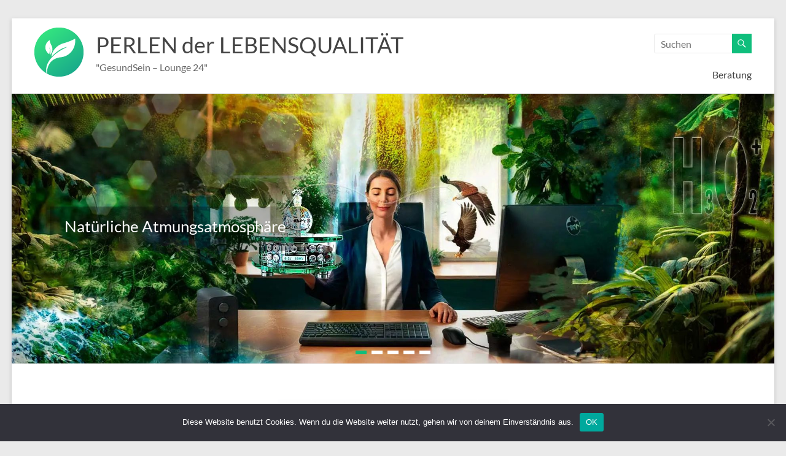

--- FILE ---
content_type: text/html; charset=UTF-8
request_url: https://www.best-practice24.de/
body_size: 11263
content:
<!DOCTYPE html>
<!--[if IE 7]>
<html class="ie ie7" dir="ltr" lang="de" prefix="og: https://ogp.me/ns#">
<![endif]-->
<!--[if IE 8]>
<html class="ie ie8" dir="ltr" lang="de" prefix="og: https://ogp.me/ns#">
<![endif]-->
<!--[if !(IE 7) & !(IE 8)]><!-->
<html dir="ltr" lang="de" prefix="og: https://ogp.me/ns#">
<!--<![endif]-->
<head>
	<meta charset="UTF-8" />
	<meta name="viewport" content="width=device-width, initial-scale=1">
	<link rel="profile" href="http://gmpg.org/xfn/11" />
	<title>Dankeschön - PERLEN der LEBENSQUALITÄT</title>
	<style>img:is([sizes="auto" i], [sizes^="auto," i]) { contain-intrinsic-size: 3000px 1500px }</style>
	
		<!-- All in One SEO 4.9.3 - aioseo.com -->
	<meta name="robots" content="max-image-preview:large" />
	<link rel="canonical" href="https://www.best-practice24.de/" />
	<meta name="generator" content="All in One SEO (AIOSEO) 4.9.3" />
		<meta property="og:locale" content="de_DE" />
		<meta property="og:site_name" content="PERLEN der LEBENSQUALITÄT - &quot;GesundSein - Lounge 24&quot;" />
		<meta property="og:type" content="article" />
		<meta property="og:title" content="Dankeschön - PERLEN der LEBENSQUALITÄT" />
		<meta property="og:url" content="https://www.best-practice24.de/" />
		<meta property="og:image" content="https://www.best-practice24.de/wp-content/uploads/2022/06/Spendenbooster.png" />
		<meta property="og:image:secure_url" content="https://www.best-practice24.de/wp-content/uploads/2022/06/Spendenbooster.png" />
		<meta property="og:image:width" content="80" />
		<meta property="og:image:height" content="80" />
		<meta property="article:published_time" content="2025-03-22T06:40:55+00:00" />
		<meta property="article:modified_time" content="2025-12-23T09:08:22+00:00" />
		<meta name="twitter:card" content="summary_large_image" />
		<meta name="twitter:title" content="Dankeschön - PERLEN der LEBENSQUALITÄT" />
		<meta name="twitter:image" content="https://www.best-practice24.de/wp-content/uploads/2022/06/Spendenbooster.png" />
		<script type="application/ld+json" class="aioseo-schema">
			{"@context":"https:\/\/schema.org","@graph":[{"@type":"BreadcrumbList","@id":"https:\/\/www.best-practice24.de\/#breadcrumblist","itemListElement":[{"@type":"ListItem","@id":"https:\/\/www.best-practice24.de#listItem","position":1,"name":"Home"}]},{"@type":"Organization","@id":"https:\/\/www.best-practice24.de\/#organization","name":"\"BEST - PRACTICE 24\"","description":"\"GesundSein - Lounge 24\"","url":"https:\/\/www.best-practice24.de\/","logo":{"@type":"ImageObject","url":"https:\/\/www.best-practice24.de\/wp-content\/uploads\/2022\/06\/Spendenbooster.png","@id":"https:\/\/www.best-practice24.de\/#organizationLogo","width":80,"height":80},"image":{"@id":"https:\/\/www.best-practice24.de\/#organizationLogo"}},{"@type":"WebPage","@id":"https:\/\/www.best-practice24.de\/#webpage","url":"https:\/\/www.best-practice24.de\/","name":"Dankesch\u00f6n - PERLEN der LEBENSQUALIT\u00c4T","inLanguage":"de-DE","isPartOf":{"@id":"https:\/\/www.best-practice24.de\/#website"},"breadcrumb":{"@id":"https:\/\/www.best-practice24.de\/#breadcrumblist"},"datePublished":"2025-03-22T06:40:55+00:00","dateModified":"2025-12-23T09:08:22+00:00"},{"@type":"WebSite","@id":"https:\/\/www.best-practice24.de\/#website","url":"https:\/\/www.best-practice24.de\/","name":"\"BEST - PRACTICE 24\"","description":"\"GesundSein - Lounge 24\"","inLanguage":"de-DE","publisher":{"@id":"https:\/\/www.best-practice24.de\/#organization"}}]}
		</script>
		<!-- All in One SEO -->

<link rel='dns-prefetch' href='//www.best-practice24.de' />
<link rel='dns-prefetch' href='//www.googletagmanager.com' />
<link rel='dns-prefetch' href='//fonts.googleapis.com' />
<link rel="alternate" type="application/rss+xml" title="PERLEN der LEBENSQUALITÄT &raquo; Feed" href="https://www.best-practice24.de/feed/" />
<link rel="alternate" type="application/rss+xml" title="PERLEN der LEBENSQUALITÄT &raquo; Kommentar-Feed" href="https://www.best-practice24.de/comments/feed/" />
<script type="text/javascript">
/* <![CDATA[ */
window._wpemojiSettings = {"baseUrl":"https:\/\/s.w.org\/images\/core\/emoji\/16.0.1\/72x72\/","ext":".png","svgUrl":"https:\/\/s.w.org\/images\/core\/emoji\/16.0.1\/svg\/","svgExt":".svg","source":{"concatemoji":"https:\/\/www.best-practice24.de\/wp-includes\/js\/wp-emoji-release.min.js?ver=6.8.3"}};
/*! This file is auto-generated */
!function(s,n){var o,i,e;function c(e){try{var t={supportTests:e,timestamp:(new Date).valueOf()};sessionStorage.setItem(o,JSON.stringify(t))}catch(e){}}function p(e,t,n){e.clearRect(0,0,e.canvas.width,e.canvas.height),e.fillText(t,0,0);var t=new Uint32Array(e.getImageData(0,0,e.canvas.width,e.canvas.height).data),a=(e.clearRect(0,0,e.canvas.width,e.canvas.height),e.fillText(n,0,0),new Uint32Array(e.getImageData(0,0,e.canvas.width,e.canvas.height).data));return t.every(function(e,t){return e===a[t]})}function u(e,t){e.clearRect(0,0,e.canvas.width,e.canvas.height),e.fillText(t,0,0);for(var n=e.getImageData(16,16,1,1),a=0;a<n.data.length;a++)if(0!==n.data[a])return!1;return!0}function f(e,t,n,a){switch(t){case"flag":return n(e,"\ud83c\udff3\ufe0f\u200d\u26a7\ufe0f","\ud83c\udff3\ufe0f\u200b\u26a7\ufe0f")?!1:!n(e,"\ud83c\udde8\ud83c\uddf6","\ud83c\udde8\u200b\ud83c\uddf6")&&!n(e,"\ud83c\udff4\udb40\udc67\udb40\udc62\udb40\udc65\udb40\udc6e\udb40\udc67\udb40\udc7f","\ud83c\udff4\u200b\udb40\udc67\u200b\udb40\udc62\u200b\udb40\udc65\u200b\udb40\udc6e\u200b\udb40\udc67\u200b\udb40\udc7f");case"emoji":return!a(e,"\ud83e\udedf")}return!1}function g(e,t,n,a){var r="undefined"!=typeof WorkerGlobalScope&&self instanceof WorkerGlobalScope?new OffscreenCanvas(300,150):s.createElement("canvas"),o=r.getContext("2d",{willReadFrequently:!0}),i=(o.textBaseline="top",o.font="600 32px Arial",{});return e.forEach(function(e){i[e]=t(o,e,n,a)}),i}function t(e){var t=s.createElement("script");t.src=e,t.defer=!0,s.head.appendChild(t)}"undefined"!=typeof Promise&&(o="wpEmojiSettingsSupports",i=["flag","emoji"],n.supports={everything:!0,everythingExceptFlag:!0},e=new Promise(function(e){s.addEventListener("DOMContentLoaded",e,{once:!0})}),new Promise(function(t){var n=function(){try{var e=JSON.parse(sessionStorage.getItem(o));if("object"==typeof e&&"number"==typeof e.timestamp&&(new Date).valueOf()<e.timestamp+604800&&"object"==typeof e.supportTests)return e.supportTests}catch(e){}return null}();if(!n){if("undefined"!=typeof Worker&&"undefined"!=typeof OffscreenCanvas&&"undefined"!=typeof URL&&URL.createObjectURL&&"undefined"!=typeof Blob)try{var e="postMessage("+g.toString()+"("+[JSON.stringify(i),f.toString(),p.toString(),u.toString()].join(",")+"));",a=new Blob([e],{type:"text/javascript"}),r=new Worker(URL.createObjectURL(a),{name:"wpTestEmojiSupports"});return void(r.onmessage=function(e){c(n=e.data),r.terminate(),t(n)})}catch(e){}c(n=g(i,f,p,u))}t(n)}).then(function(e){for(var t in e)n.supports[t]=e[t],n.supports.everything=n.supports.everything&&n.supports[t],"flag"!==t&&(n.supports.everythingExceptFlag=n.supports.everythingExceptFlag&&n.supports[t]);n.supports.everythingExceptFlag=n.supports.everythingExceptFlag&&!n.supports.flag,n.DOMReady=!1,n.readyCallback=function(){n.DOMReady=!0}}).then(function(){return e}).then(function(){var e;n.supports.everything||(n.readyCallback(),(e=n.source||{}).concatemoji?t(e.concatemoji):e.wpemoji&&e.twemoji&&(t(e.twemoji),t(e.wpemoji)))}))}((window,document),window._wpemojiSettings);
/* ]]> */
</script>
<style id='wp-emoji-styles-inline-css' type='text/css'>

	img.wp-smiley, img.emoji {
		display: inline !important;
		border: none !important;
		box-shadow: none !important;
		height: 1em !important;
		width: 1em !important;
		margin: 0 0.07em !important;
		vertical-align: -0.1em !important;
		background: none !important;
		padding: 0 !important;
	}
</style>
<link rel='stylesheet' id='aioseo/css/src/vue/standalone/blocks/table-of-contents/global.scss-css' href='https://www.best-practice24.de/wp-content/plugins/all-in-one-seo-pack/dist/Lite/assets/css/table-of-contents/global.e90f6d47.css?ver=4.9.3' type='text/css' media='all' />
<link rel='stylesheet' id='cookie-notice-front-css' href='https://www.best-practice24.de/wp-content/plugins/cookie-notice/css/front.min.css?ver=2.5.11' type='text/css' media='all' />
<link rel='stylesheet' id='swpm.common-css' href='https://www.best-practice24.de/wp-content/plugins/simple-membership/css/swpm.common.css?ver=4.6.8' type='text/css' media='all' />
<link rel='stylesheet' id='siteorigin-panels-front-css' href='https://www.best-practice24.de/wp-content/plugins/siteorigin-panels/css/front-flex.min.css?ver=2.32.1' type='text/css' media='all' />
<link rel='stylesheet' id='sow-image-default-8b5b6f678277-css' href='https://www.best-practice24.de/wp-content/uploads/siteorigin-widgets/sow-image-default-8b5b6f678277.css?ver=6.8.3' type='text/css' media='all' />
<link rel='stylesheet' id='google-fonts-css' href='//fonts.googleapis.com/css?family&#038;ver=1.4.6' type='text/css' media='all' />
<link rel='stylesheet' id='google-fonts-title-css' href='//fonts.googleapis.com/css?family&#038;ver=1.4.6' type='text/css' media='all' />
<link rel='stylesheet' id='wpfm-frontend-font-awesome-css' href='https://www.best-practice24.de/wp-content/plugins/wp-floating-menu/css/font-awesome/font-awesome.min.css?ver=6.8.3' type='text/css' media='all' />
<link rel='stylesheet' id='wpfm-frontend-genericons-css-css' href='https://www.best-practice24.de/wp-content/plugins/wp-floating-menu/css/genericons.css?ver=6.8.3' type='text/css' media='all' />
<link rel='stylesheet' id='wpfm-frontend-css-css' href='https://www.best-practice24.de/wp-content/plugins/wp-floating-menu/css/front-end.css?ver=6.8.3' type='text/css' media='all' />
<link rel='stylesheet' id='dashicons-css' href='https://www.best-practice24.de/wp-includes/css/dashicons.min.css?ver=6.8.3' type='text/css' media='all' />
<link rel='stylesheet' id='wpfm-frontend-vesper-icons-css-css' href='https://www.best-practice24.de/wp-content/plugins/wp-floating-menu/css/vesper-icons.css?ver=6.8.3' type='text/css' media='all' />
<link rel='stylesheet' id='vsbb-gridcss-css' href='https://www.best-practice24.de/wp-content/plugins/wp-visual-slidebox-builder/public/css/vsbb.grid.styles.css?ver=6.8.3' type='text/css' media='all' />
<link rel='stylesheet' id='vsbb-themescss-css' href='https://www.best-practice24.de/wp-content/plugins/wp-visual-slidebox-builder/public/css/vsbb.themes.styles.css?ver=6.8.3' type='text/css' media='all' />
<link rel='stylesheet' id='vsbb-renderstyles-css' href='https://www.best-practice24.de/wp-content/plugins/wp-visual-slidebox-builder/public/renderer/styles.css?ver=6.8.3' type='text/css' media='all' />
<link rel='stylesheet' id='vsbb-animatecss-css' href='https://www.best-practice24.de/wp-content/plugins/wp-visual-slidebox-builder/public/modules/animate.css/animate.css?ver=6.8.3' type='text/css' media='all' />
<link rel='stylesheet' id='bootstrap_funBox_style-css' href='https://www.best-practice24.de/wp-content/plugins/wp-visual-slidebox-builder/public/renderer/themes/legacy/bootstrap.min.css?ver=6.8.3' type='text/css' media='all' />
<link rel='stylesheet' id='custom_funBox_style-css' href='https://www.best-practice24.de/wp-content/plugins/wp-visual-slidebox-builder/public/renderer/themes/legacy/custom-fun-box.css?ver=6.8.3' type='text/css' media='all' />
<link rel='stylesheet' id='vsbb-ngDialogcss-css' href='https://www.best-practice24.de/wp-content/plugins/wp-visual-slidebox-builder/public/modules/ng-dialog/css/ngDialog.min.css?ver=6.8.3' type='text/css' media='all' />
<link rel='stylesheet' id='vsbb-ngDialogcsstheme-css' href='https://www.best-practice24.de/wp-content/plugins/wp-visual-slidebox-builder/public/modules/ng-dialog/css/ngDialog-theme-default.min.css?ver=6.8.3' type='text/css' media='all' />
<link rel='stylesheet' id='vsbb-renderStyles-css' href='https://www.best-practice24.de/wp-content/plugins/wp-visual-slidebox-builder/public/css/vsbb.renderStyles.css?ver=6.8.3' type='text/css' media='all' />
<link rel='stylesheet' id='font-awesome-4-css' href='https://www.best-practice24.de/wp-content/themes/spacious/font-awesome/library/font-awesome/css/v4-shims.min.css?ver=4.7.0' type='text/css' media='all' />
<link rel='stylesheet' id='font-awesome-all-css' href='https://www.best-practice24.de/wp-content/themes/spacious/font-awesome/library/font-awesome/css/all.min.css?ver=6.7.2' type='text/css' media='all' />
<link rel='stylesheet' id='font-awesome-solid-css' href='https://www.best-practice24.de/wp-content/themes/spacious/font-awesome/library/font-awesome/css/solid.min.css?ver=6.7.2' type='text/css' media='all' />
<link rel='stylesheet' id='font-awesome-regular-css' href='https://www.best-practice24.de/wp-content/themes/spacious/font-awesome/library/font-awesome/css/regular.min.css?ver=6.7.2' type='text/css' media='all' />
<link rel='stylesheet' id='font-awesome-brands-css' href='https://www.best-practice24.de/wp-content/themes/spacious/font-awesome/library/font-awesome/css/brands.min.css?ver=6.7.2' type='text/css' media='all' />
<link rel='stylesheet' id='spacious_style-css' href='https://www.best-practice24.de/wp-content/themes/spacious/style.css?ver=6.8.3' type='text/css' media='all' />
<style id='spacious_style-inline-css' type='text/css'>
.previous a:hover, .next a:hover, a, #site-title a:hover, .main-navigation ul li.current_page_item a, .main-navigation ul li:hover > a, .main-navigation ul li ul li a:hover, .main-navigation ul li ul li:hover > a, .main-navigation ul li.current-menu-item ul li a:hover, .main-navigation ul li:hover > .sub-toggle, .main-navigation a:hover, .main-navigation ul li.current-menu-item a, .main-navigation ul li.current_page_ancestor a, .main-navigation ul li.current-menu-ancestor a, .main-navigation ul li.current_page_item a, .main-navigation ul li:hover > a, .small-menu a:hover, .small-menu ul li.current-menu-item a, .small-menu ul li.current_page_ancestor a, .small-menu ul li.current-menu-ancestor a, .small-menu ul li.current_page_item a, .small-menu ul li:hover > a, .breadcrumb a:hover, .tg-one-half .widget-title a:hover, .tg-one-third .widget-title a:hover, .tg-one-fourth .widget-title a:hover, .pagination a span:hover, #content .comments-area a.comment-permalink:hover, .comments-area .comment-author-link a:hover, .comment .comment-reply-link:hover, .nav-previous a:hover, .nav-next a:hover, #wp-calendar #today, .footer-widgets-area a:hover, .footer-socket-wrapper .copyright a:hover, .read-more, .more-link, .post .entry-title a:hover, .page .entry-title a:hover, .post .entry-meta a:hover, .type-page .entry-meta a:hover, .single #content .tags a:hover, .widget_testimonial .testimonial-icon:before, .header-action .search-wrapper:hover .fa{color:#0fbe7c;}.spacious-button, input[type="reset"], input[type="button"], input[type="submit"], button, #featured-slider .slider-read-more-button, #controllers a:hover, #controllers a.active, .pagination span ,.site-header .menu-toggle:hover, .call-to-action-button, .comments-area .comment-author-link span, a#back-top:before, .post .entry-meta .read-more-link, a#scroll-up, .search-form span, .main-navigation .tg-header-button-wrap.button-one a{background-color:#0fbe7c;}.main-small-navigation li:hover, .main-small-navigation ul > .current_page_item, .main-small-navigation ul > .current-menu-item, .spacious-woocommerce-cart-views .cart-value{background:#0fbe7c;}.main-navigation ul li ul, .widget_testimonial .testimonial-post{border-top-color:#0fbe7c;}blockquote, .call-to-action-content-wrapper{border-left-color:#0fbe7c;}.site-header .menu-toggle:hover.entry-meta a.read-more:hover,#featured-slider .slider-read-more-button:hover,.call-to-action-button:hover,.entry-meta .read-more-link:hover,.spacious-button:hover, input[type="reset"]:hover, input[type="button"]:hover, input[type="submit"]:hover, button:hover{background:#008c4a;}.pagination a span:hover, .main-navigation .tg-header-button-wrap.button-one a{border-color:#0fbe7c;}.widget-title span{border-bottom-color:#0fbe7c;}.widget_service_block a.more-link:hover, .widget_featured_single_post a.read-more:hover,#secondary a:hover,logged-in-as:hover  a,.single-page p a:hover{color:#008c4a;}.main-navigation .tg-header-button-wrap.button-one a:hover{background-color:#008c4a;}
</style>
<link rel='stylesheet' id='spacious-genericons-css' href='https://www.best-practice24.de/wp-content/themes/spacious/genericons/genericons.css?ver=3.3.1' type='text/css' media='all' />
<link rel='stylesheet' id='spacious-font-awesome-css' href='https://www.best-practice24.de/wp-content/themes/spacious/font-awesome/css/font-awesome.min.css?ver=4.7.1' type='text/css' media='all' />
<style id='kadence-blocks-global-variables-inline-css' type='text/css'>
:root {--global-kb-font-size-sm:clamp(0.8rem, 0.73rem + 0.217vw, 0.9rem);--global-kb-font-size-md:clamp(1.1rem, 0.995rem + 0.326vw, 1.25rem);--global-kb-font-size-lg:clamp(1.75rem, 1.576rem + 0.543vw, 2rem);--global-kb-font-size-xl:clamp(2.25rem, 1.728rem + 1.63vw, 3rem);--global-kb-font-size-xxl:clamp(2.5rem, 1.456rem + 3.26vw, 4rem);--global-kb-font-size-xxxl:clamp(2.75rem, 0.489rem + 7.065vw, 6rem);}:root {--global-palette1: #3182CE;--global-palette2: #2B6CB0;--global-palette3: #1A202C;--global-palette4: #2D3748;--global-palette5: #4A5568;--global-palette6: #718096;--global-palette7: #EDF2F7;--global-palette8: #F7FAFC;--global-palette9: #ffffff;}
</style>
<link rel='stylesheet' id='wpfm-google-fonts-css' href='//fonts.googleapis.com/css?family=Roboto%3A100italic%2C100%2C300italic%2C300%2C400italic%2C400%2C500italic%2C500%2C700italic%2C700%2C900italic%2C900&#038;ver=6.8.3' type='text/css' media='all' />
<script type="text/javascript" src="https://www.best-practice24.de/wp-includes/js/tinymce/tinymce.min.js?ver=49110-20250317" id="wp-tinymce-root-js"></script>
<script type="text/javascript" src="https://www.best-practice24.de/wp-includes/js/tinymce/plugins/compat3x/plugin.min.js?ver=49110-20250317" id="wp-tinymce-js"></script>
<script type="text/javascript" src="https://www.best-practice24.de/wp-includes/js/jquery/jquery.min.js?ver=3.7.1" id="jquery-core-js"></script>
<script type="text/javascript" src="https://www.best-practice24.de/wp-includes/js/jquery/jquery-migrate.min.js?ver=3.4.1" id="jquery-migrate-js"></script>
<script type="text/javascript" id="cookie-notice-front-js-before">
/* <![CDATA[ */
var cnArgs = {"ajaxUrl":"https:\/\/www.best-practice24.de\/wp-admin\/admin-ajax.php","nonce":"b3da7de5d6","hideEffect":"fade","position":"bottom","onScroll":false,"onScrollOffset":100,"onClick":false,"cookieName":"cookie_notice_accepted","cookieTime":2592000,"cookieTimeRejected":2592000,"globalCookie":false,"redirection":false,"cache":false,"revokeCookies":false,"revokeCookiesOpt":"automatic"};
/* ]]> */
</script>
<script type="text/javascript" src="https://www.best-practice24.de/wp-content/plugins/cookie-notice/js/front.min.js?ver=2.5.11" id="cookie-notice-front-js"></script>
<script type="text/javascript" src="https://www.best-practice24.de/wp-content/plugins/wp-floating-menu/js/frontend.js?ver=1.4.6" id="wpfm-frontend-js-js"></script>
<script type="text/javascript" src="https://www.best-practice24.de/wp-content/plugins/wp-visual-slidebox-builder/public/plugins/modernize/js/modernizr.custom.79639.js?ver=6.8.3" id="vsbb-modernize-js"></script>
<script type="text/javascript" src="https://www.best-practice24.de/wp-content/plugins/wp-visual-slidebox-builder/public/js/vsbb.themes.scripts.js?ver=6.8.3" id="vsbb-themesjs-js"></script>
<script type="text/javascript" src="https://www.best-practice24.de/wp-content/plugins/wp-visual-slidebox-builder/public/renderer/themes/legacy/fun_box.js?ver=6.8.3" id="funbox_page_js-js"></script>
<script type="text/javascript" src="https://www.best-practice24.de/wp-content/plugins/wp-visual-slidebox-builder/public/modules/angular/angular.js?ver=6.8.3" id="vsbb-angularjs-js"></script>
<script type="text/javascript" src="https://www.best-practice24.de/wp-content/plugins/wp-visual-slidebox-builder/public/modules/ng-dialog/js/ngDialog.min.js?ver=6.8.3" id="vsbb-ngDialog-js"></script>
<script type="text/javascript" id="vsbb-jsRenderapp-js-extra">
/* <![CDATA[ */
var vsbb_ajax_obj = {"ajax_url":"https:\/\/www.best-practice24.de\/wp-admin\/admin-ajax.php","we_value":"1234"};
/* ]]> */
</script>
<script type="text/javascript" src="https://www.best-practice24.de/wp-content/plugins/wp-visual-slidebox-builder/public/js/vsbb.renderApp.js?ver=6.8.3" id="vsbb-jsRenderapp-js"></script>
<script type="text/javascript" src="https://www.best-practice24.de/wp-content/themes/spacious/js/spacious-custom.js?ver=6.8.3" id="spacious-custom-js"></script>
<!--[if lte IE 8]>
<script type="text/javascript" src="https://www.best-practice24.de/wp-content/themes/spacious/js/html5shiv.min.js?ver=6.8.3" id="html5-js"></script>
<![endif]-->

<!-- Google Tag (gtac.js) durch Site-Kit hinzugefügt -->
<!-- Von Site Kit hinzugefügtes Google-Analytics-Snippet -->
<script type="text/javascript" src="https://www.googletagmanager.com/gtag/js?id=G-H3MXB89BMW" id="google_gtagjs-js" async></script>
<script type="text/javascript" id="google_gtagjs-js-after">
/* <![CDATA[ */
window.dataLayer = window.dataLayer || [];function gtag(){dataLayer.push(arguments);}
gtag("set","linker",{"domains":["www.best-practice24.de"]});
gtag("js", new Date());
gtag("set", "developer_id.dZTNiMT", true);
gtag("config", "G-H3MXB89BMW");
/* ]]> */
</script>
<link rel="https://api.w.org/" href="https://www.best-practice24.de/wp-json/" /><link rel="alternate" title="JSON" type="application/json" href="https://www.best-practice24.de/wp-json/wp/v2/pages/16511" /><link rel="EditURI" type="application/rsd+xml" title="RSD" href="https://www.best-practice24.de/xmlrpc.php?rsd" />
<meta name="generator" content="WordPress 6.8.3" />
<link rel='shortlink' href='https://www.best-practice24.de/' />
<link rel="alternate" title="oEmbed (JSON)" type="application/json+oembed" href="https://www.best-practice24.de/wp-json/oembed/1.0/embed?url=https%3A%2F%2Fwww.best-practice24.de%2F" />
<link rel="alternate" title="oEmbed (XML)" type="text/xml+oembed" href="https://www.best-practice24.de/wp-json/oembed/1.0/embed?url=https%3A%2F%2Fwww.best-practice24.de%2F&#038;format=xml" />
<meta name="generator" content="Site Kit by Google 1.165.0" /><style media="all" id="siteorigin-panels-layouts-head">/* Layout 16511 */ #pgc-16511-0-0 , #pgc-16511-1-0 , #pgc-16511-2-0 , #pgc-16511-3-0 { width:100%;width:calc(100% - ( 0 * 30px ) ) } #pg-16511-0 , #pg-16511-1 , #pg-16511-2 , #pl-16511 .so-panel { margin-bottom:30px } #pl-16511 .so-panel:last-of-type { margin-bottom:0px } #pg-16511-0.panel-has-style > .panel-row-style, #pg-16511-0.panel-no-style , #pg-16511-1.panel-has-style > .panel-row-style, #pg-16511-1.panel-no-style , #pg-16511-2.panel-has-style > .panel-row-style, #pg-16511-2.panel-no-style , #pg-16511-3.panel-has-style > .panel-row-style, #pg-16511-3.panel-no-style { -webkit-align-items:flex-start;align-items:flex-start } @media (max-width:780px){ #pg-16511-0.panel-no-style, #pg-16511-0.panel-has-style > .panel-row-style, #pg-16511-0 , #pg-16511-1.panel-no-style, #pg-16511-1.panel-has-style > .panel-row-style, #pg-16511-1 , #pg-16511-2.panel-no-style, #pg-16511-2.panel-has-style > .panel-row-style, #pg-16511-2 , #pg-16511-3.panel-no-style, #pg-16511-3.panel-has-style > .panel-row-style, #pg-16511-3 { -webkit-flex-direction:column;-ms-flex-direction:column;flex-direction:column } #pg-16511-0 > .panel-grid-cell , #pg-16511-0 > .panel-row-style > .panel-grid-cell , #pg-16511-1 > .panel-grid-cell , #pg-16511-1 > .panel-row-style > .panel-grid-cell , #pg-16511-2 > .panel-grid-cell , #pg-16511-2 > .panel-row-style > .panel-grid-cell , #pg-16511-3 > .panel-grid-cell , #pg-16511-3 > .panel-row-style > .panel-grid-cell { width:100%;margin-right:0 } #pl-16511 .panel-grid-cell { padding:0 } #pl-16511 .panel-grid .panel-grid-cell-empty { display:none } #pl-16511 .panel-grid .panel-grid-cell-mobile-last { margin-bottom:0px }  } </style><link rel="icon" href="https://www.best-practice24.de/wp-content/uploads/2021/05/cropped-sp-logo-45x45.png" sizes="32x32" />
<link rel="icon" href="https://www.best-practice24.de/wp-content/uploads/2021/05/cropped-sp-logo.png" sizes="192x192" />
<link rel="apple-touch-icon" href="https://www.best-practice24.de/wp-content/uploads/2021/05/cropped-sp-logo.png" />
<meta name="msapplication-TileImage" content="https://www.best-practice24.de/wp-content/uploads/2021/05/cropped-sp-logo.png" />
		<style type="text/css"> blockquote { border-left: 3px solid #0fbe7c; }
			.spacious-button, input[type="reset"], input[type="button"], input[type="submit"], button { background-color: #0fbe7c; }
			.previous a:hover, .next a:hover { 	color: #0fbe7c; }
			a { color: #0fbe7c; }
			#site-title a:hover { color: #0fbe7c; }
			.main-navigation ul li.current_page_item a, .main-navigation ul li:hover > a { color: #0fbe7c; }
			.main-navigation ul li ul { border-top: 1px solid #0fbe7c; }
			.main-navigation ul li ul li a:hover, .main-navigation ul li ul li:hover > a, .main-navigation ul li.current-menu-item ul li a:hover, .main-navigation ul li:hover > .sub-toggle { color: #0fbe7c; }
			.site-header .menu-toggle:hover.entry-meta a.read-more:hover,#featured-slider .slider-read-more-button:hover,.call-to-action-button:hover,.entry-meta .read-more-link:hover,.spacious-button:hover, input[type="reset"]:hover, input[type="button"]:hover, input[type="submit"]:hover, button:hover { background: #008c4a; }
			.main-small-navigation li:hover { background: #0fbe7c; }
			.main-small-navigation ul > .current_page_item, .main-small-navigation ul > .current-menu-item { background: #0fbe7c; }
			.main-navigation a:hover, .main-navigation ul li.current-menu-item a, .main-navigation ul li.current_page_ancestor a, .main-navigation ul li.current-menu-ancestor a, .main-navigation ul li.current_page_item a, .main-navigation ul li:hover > a  { color: #0fbe7c; }
			.small-menu a:hover, .small-menu ul li.current-menu-item a, .small-menu ul li.current_page_ancestor a, .small-menu ul li.current-menu-ancestor a, .small-menu ul li.current_page_item a, .small-menu ul li:hover > a { color: #0fbe7c; }
			#featured-slider .slider-read-more-button { background-color: #0fbe7c; }
			#controllers a:hover, #controllers a.active { background-color: #0fbe7c; color: #0fbe7c; }
			.widget_service_block a.more-link:hover, .widget_featured_single_post a.read-more:hover,#secondary a:hover,logged-in-as:hover  a,.single-page p a:hover{ color: #008c4a; }
			.breadcrumb a:hover { color: #0fbe7c; }
			.tg-one-half .widget-title a:hover, .tg-one-third .widget-title a:hover, .tg-one-fourth .widget-title a:hover { color: #0fbe7c; }
			.pagination span ,.site-header .menu-toggle:hover{ background-color: #0fbe7c; }
			.pagination a span:hover { color: #0fbe7c; border-color: #0fbe7c; }
			.widget_testimonial .testimonial-post { border-color: #0fbe7c #EAEAEA #EAEAEA #EAEAEA; }
			.call-to-action-content-wrapper { border-color: #EAEAEA #EAEAEA #EAEAEA #0fbe7c; }
			.call-to-action-button { background-color: #0fbe7c; }
			#content .comments-area a.comment-permalink:hover { color: #0fbe7c; }
			.comments-area .comment-author-link a:hover { color: #0fbe7c; }
			.comments-area .comment-author-link span { background-color: #0fbe7c; }
			.comment .comment-reply-link:hover { color: #0fbe7c; }
			.nav-previous a:hover, .nav-next a:hover { color: #0fbe7c; }
			#wp-calendar #today { color: #0fbe7c; }
			.widget-title span { border-bottom: 2px solid #0fbe7c; }
			.footer-widgets-area a:hover { color: #0fbe7c !important; }
			.footer-socket-wrapper .copyright a:hover { color: #0fbe7c; }
			a#back-top:before { background-color: #0fbe7c; }
			.read-more, .more-link { color: #0fbe7c; }
			.post .entry-title a:hover, .page .entry-title a:hover { color: #0fbe7c; }
			.post .entry-meta .read-more-link { background-color: #0fbe7c; }
			.post .entry-meta a:hover, .type-page .entry-meta a:hover { color: #0fbe7c; }
			.single #content .tags a:hover { color: #0fbe7c; }
			.widget_testimonial .testimonial-icon:before { color: #0fbe7c; }
			a#scroll-up { background-color: #0fbe7c; }
			.search-form span { background-color: #0fbe7c; }.header-action .search-wrapper:hover .fa{ color: #0fbe7c} .spacious-woocommerce-cart-views .cart-value { background:#0fbe7c}.main-navigation .tg-header-button-wrap.button-one a{background-color:#0fbe7c} .main-navigation .tg-header-button-wrap.button-one a{border-color:#0fbe7c}.main-navigation .tg-header-button-wrap.button-one a:hover{background-color:#008c4a}.main-navigation .tg-header-button-wrap.button-one a:hover{border-color:#008c4a}</style>
		</head>

<body class="home wp-singular page-template-default page page-id-16511 custom-background wp-custom-logo wp-embed-responsive wp-theme-spacious cookies-not-set siteorigin-panels siteorigin-panels-before-js siteorigin-panels-home no-sidebar-full-width narrow-1218">


<div id="page" class="hfeed site">
	<a class="skip-link screen-reader-text" href="#main">Zum Inhalt springen</a>

	
	
	<header id="masthead" class="site-header clearfix spacious-header-display-one">

		
		
		<div id="header-text-nav-container" class="">

			<div class="inner-wrap" id="spacious-header-display-one">

				<div id="header-text-nav-wrap" class="clearfix">
					<div id="header-left-section">
													<div id="header-logo-image">

								<a href="https://www.best-practice24.de/" class="custom-logo-link" rel="home" aria-current="page"><img width="80" height="80" src="https://www.best-practice24.de/wp-content/uploads/2022/06/Spendenbooster.png" class="custom-logo" alt="PERLEN der LEBENSQUALITÄT" decoding="async" srcset="https://www.best-practice24.de/wp-content/uploads/2022/06/Spendenbooster.png 80w, https://www.best-practice24.de/wp-content/uploads/2022/06/Spendenbooster-45x45.png 45w" sizes="(max-width: 80px) 100vw, 80px" /></a>
							</div><!-- #header-logo-image -->

							
						<div id="header-text" class="">
															<h1 id="site-title">
									<a href="https://www.best-practice24.de/"
									   title="PERLEN der LEBENSQUALITÄT"
									   rel="home">PERLEN der LEBENSQUALITÄT</a>
								</h1>
														<p id="site-description">&quot;GesundSein &#8211; Lounge 24&quot;   </p>
							<!-- #site-description -->
						</div><!-- #header-text -->

					</div><!-- #header-left-section -->
					<div id="header-right-section">
													<div id="header-right-sidebar" class="clearfix">
								<aside id="search-2" class="widget widget_search"><form action="https://www.best-practice24.de/" class="search-form searchform clearfix" method="get">
	<div class="search-wrap">
		<input type="text" placeholder="Suchen" class="s field" name="s">
		<button class="search-icon" type="submit"></button>
	</div>
</form><!-- .searchform --></aside>							</div>
							
													<div class="header-action">
															</div>
						
						
		<nav id="site-navigation" class="main-navigation clearfix   " role="navigation">
			<p class="menu-toggle">
				<span class="">Menü</span>
			</p>
			<div class="menu-primary-container"><ul id="menu-haupt" class="menu"><li id="menu-item-17900" class="menu-item menu-item-type-post_type menu-item-object-page menu-item-17900"><a href="https://www.best-practice24.de/beratung/">Beratung</a></li>
</ul></div>		</nav>

		
					</div><!-- #header-right-section -->

				</div><!-- #header-text-nav-wrap -->
			</div><!-- .inner-wrap -->
					</div><!-- #header-text-nav-container -->

		
				<section id="featured-slider">
			<div class="slider-cycle">
										<div class="slides displayblock">
							<figure>
								
																	<img width="1919" height="680" alt="Natürliche Atmungsatmosphäre" src="https://www.best-practice24.de/wp-content/uploads/2025/03/optimale-zellatmung-praeventiv-akut-kurativ-gesund-e1742737186258.jpg">
								
							</figure>
							<div class="entry-container">
																	<div class="entry-description-container">
																					<div class="slider-title-head"><h3 class="entry-title">
													<a href="#HALT" title="Natürliche Atmungsatmosphäre"><span>Natürliche Atmungsatmosphäre</span></a>
												</h3></div>
																				</div>
																<div class="clearfix"></div>
															</div>
						</div>
												<div class="slides displaynone">
							<figure>
								
																	<img width="1920" height="681" alt="" src="https://www.best-practice24.de/wp-content/uploads/2021/11/wasser-e1636196880577.jpg">
								
							</figure>
							<div class="entry-container">
																	<div class="entry-description-container">
																					<div class="entry-content">
												<p>Basisches Trinkwasser</p></div>
																				</div>
																<div class="clearfix"></div>
															</div>
						</div>
												<div class="slides displaynone">
							<figure>
								
																	<img width="1401" height="499" alt="Vitalstoffe für den Tag" src="https://www.best-practice24.de/wp-content/uploads/2021/11/vitamine-e1636196054332.jpg">
								
							</figure>
							<div class="entry-container">
																	<div class="entry-description-container">
																					<div class="slider-title-head"><h3 class="entry-title">
													<a href="" title="Vitalstoffe für den Tag"><span>Vitalstoffe für den Tag</span></a>
												</h3></div>
																				</div>
																<div class="clearfix"></div>
															</div>
						</div>
												<div class="slides displaynone">
							<figure>
								
																	<img width="1919" height="680" alt="Natürliche Atmungsatmosphäre" src="https://www.best-practice24.de/wp-content/uploads/2025/03/optimale-zellatmung-praeventiv-akut-kurativ-gesund-e1742737186258.jpg">
								
							</figure>
							<div class="entry-container">
																	<div class="entry-description-container">
																					<div class="slider-title-head"><h3 class="entry-title">
													<a href="#HALT" title="Natürliche Atmungsatmosphäre"><span>Natürliche Atmungsatmosphäre</span></a>
												</h3></div>
																				</div>
																<div class="clearfix"></div>
															</div>
						</div>
												<div class="slides displaynone">
							<figure>
								
																	<img width="696" height="293" alt="Der Alleskönner" src="https://www.best-practice24.de/wp-content/uploads/2025/06/NEOOS.jpg">
								
							</figure>
							<div class="entry-container">
																	<div class="entry-description-container">
																					<div class="slider-title-head"><h3 class="entry-title">
													<a href="" title="Der Alleskönner"><span>Der Alleskönner</span></a>
												</h3></div>
																				</div>
																<div class="clearfix"></div>
															</div>
						</div>
										<nav id="controllers" class="clearfix"></nav>
			</div>
		</section>

			</header>
			<div id="main" class="clearfix">
		<div class="inner-wrap">

	
	<div id="primary">
		<div id="content" class="clearfix">
			
				
<article id="post-16511" class="post-16511 page type-page status-publish hentry">
		<div class="entry-content clearfix">
		<div id="pl-16511"  class="panel-layout" ><div id="pg-16511-0"  class="panel-grid panel-no-style" ><div id="pgc-16511-0-0"  class="panel-grid-cell" ><div id="panel-16511-0-0-0" class="so-panel widget widget_sow-editor panel-first-child panel-last-child" data-index="0" ><div
			
			class="so-widget-sow-editor so-widget-sow-editor-base"
			
		>
<div class="siteorigin-widget-tinymce textwidget">
	<h4 style="text-align: center;"></h4>
<h4 style="text-align: center;"><img fetchpriority="high" decoding="async" class="alignnone  wp-image-16551" src="https://www.best-practice24.de/wp-content/uploads/2025/03/schatzkiste-perlen-300x168.png" alt="" width="377" height="211" srcset="https://www.best-practice24.de/wp-content/uploads/2025/03/schatzkiste-perlen-300x168.png 300w, https://www.best-practice24.de/wp-content/uploads/2025/03/schatzkiste-perlen-1024x574.png 1024w, https://www.best-practice24.de/wp-content/uploads/2025/03/schatzkiste-perlen-768x430.png 768w, https://www.best-practice24.de/wp-content/uploads/2025/03/schatzkiste-perlen.png 1280w" sizes="(max-width: 377px) 100vw, 377px" /></h4>
<p style="text-align: center;">
</div>
</div></div></div></div><div id="pg-16511-1"  class="panel-grid panel-no-style" ><div id="pgc-16511-1-0"  class="panel-grid-cell" ><div id="panel-16511-1-0-0" class="so-panel widget widget_sow-button panel-first-child panel-last-child" data-index="1" ><div
			
			class="so-widget-sow-button so-widget-sow-button-flat-38f19c918e4d-16511"
			
		><div class="ow-button-base ow-button-align-center"
>
			<a
					href="https://www.best-practice24.de/p-e-r-l-e-n/"
					class="sowb-button ow-icon-placement-left ow-button-hover" 	>
		<span>
			<span class="sow-icon-genericons" data-sow-icon="&#xf104;"
		style="" 
		aria-hidden="true"></span>
			<strong>Was macht Produkte zu "PERLEN" der Lebensqualität</strong>		</span>
			</a>
	</div>
</div></div></div></div><div id="pg-16511-2"  class="panel-grid panel-no-style" ><div id="pgc-16511-2-0"  class="panel-grid-cell panel-grid-cell-empty" ></div></div><div id="pg-16511-3"  class="panel-grid panel-no-style" ><div id="pgc-16511-3-0"  class="panel-grid-cell panel-grid-cell-empty" ></div></div></div>			</div>
	<footer class="entry-meta-bar clearfix">
		<div class="entry-meta clearfix">
					</div>
	</footer>
	</article>

				
			
		</div><!-- #content -->
	</div><!-- #primary -->

	
	

</div><!-- .inner-wrap -->
</div><!-- #main -->

<footer id="colophon" class="clearfix">
	<div class="footer-widgets-wrapper">
	<div class="inner-wrap">
		<div class="footer-widgets-area clearfix">
			<div class="tg-one-third">
				<aside id="block-8" class="widget widget_block">
<h2 class="has-text-color wp-block-heading" style="color:#fff8f8"><span style="color:#d93131" class="has-inline-color">Kontakt</span></h2>
</aside><aside id="block-9" class="widget widget_block">
<ul class="wp-block-list"><li>Best Practice24</li><li>Tel: 49 (0) 6531 9724 440</li><li>Email: service@best-practice24.de</li><li>Website: www.best-practice24.de</li></ul>
</aside><aside id="block-82" class="widget widget_block">
<ul class="wp-block-list">

<li><span style="color:#e01111" class="has-inline-color"><a rel="noreferrer noopener" href="https://www.best-practice24.de/impressum" target="">Imressum</a></span></li>




</ul>
</aside>			</div>
							<div class="tg-one-third tg-column-2">
					<aside id="block-41" class="widget widget_block">
<h2 class="wp-block-heading"><span style="color:#d42323" class="has-inline-color">GesundSein - Akademie</span></h2>
</aside><aside id="sow-image-3" class="widget widget_sow-image"><div
			
			class="so-widget-sow-image so-widget-sow-image-default-8b5b6f678277"
			
		>
<div class="sow-image-container">
			<a href="https://www.elch-akademie.de/"
			target="_blank" rel="noopener noreferrer" 		>
			<img 
	src="https://www.best-practice24.de/wp-content/uploads/2023/04/EA-GS-Logo-alt-150.png" width="150" height="150" srcset="https://www.best-practice24.de/wp-content/uploads/2023/04/EA-GS-Logo-alt-150.png 150w, https://www.best-practice24.de/wp-content/uploads/2023/04/EA-GS-Logo-alt-150-45x45.png 45w" sizes="(max-width: 150px) 100vw, 150px" alt="" decoding="async" loading="lazy" 		class="so-widget-image"/>
			</a></div>

</div></aside>				</div>
										<div class="tg-one-third tg-after-two-blocks-clearfix">
					<aside id="block-51" class="widget widget_block">
<h2 class="wp-block-heading"><span style="color:#d42323" class="has-inline-color">GesundSein-Gastgeber</span></h2>
</aside><aside id="sow-image-2" class="widget widget_sow-image"><div
			
			class="so-widget-sow-image so-widget-sow-image-default-8b5b6f678277"
			
		>
<div class="sow-image-container">
			<a href="https://www.gesundsein-gastgeber.de/"
			target="_blank" rel="noopener noreferrer" 		>
			<img 
	src="https://www.best-practice24.de/wp-content/uploads/2022/02/EA-GSG-Logo-250-Gesundsein-Gastgeber.png" width="150" height="150" srcset="https://www.best-practice24.de/wp-content/uploads/2022/02/EA-GSG-Logo-250-Gesundsein-Gastgeber.png 150w, https://www.best-practice24.de/wp-content/uploads/2022/02/EA-GSG-Logo-250-Gesundsein-Gastgeber-45x45.png 45w" sizes="(max-width: 150px) 100vw, 150px" title="EA-GSG-Logo-250-Gesundsein Gastgeber" alt="" decoding="async" loading="lazy" 		class="so-widget-image"/>
			</a></div>

</div></aside>				</div>
								</div>
	</div>
</div>
	<div class="footer-socket-wrapper clearfix">
		<div class="inner-wrap">
			<div class="footer-socket-area">
				<div class="copyright">Copyright &copy; 2026 <a href="https://www.best-practice24.de/" title="PERLEN der LEBENSQUALITÄT" ><span>PERLEN der LEBENSQUALITÄT.</span></a> </div>				<nav class="small-menu clearfix">
					<div class="menu-footer-menu-container"><ul id="menu-footer-menu" class="menu"><li id="menu-item-594" class="menu-item menu-item-type-post_type menu-item-object-page menu-item-594"><a href="https://www.best-practice24.de/contact-us/">Kontakt</a></li>
<li id="menu-item-4396" class="menu-item menu-item-type-post_type menu-item-object-page menu-item-4396"><a href="https://www.best-practice24.de/impressum/">Impressum / Datenschutz</a></li>
</ul></div>				</nav>
			</div>
		</div>
	</div>
</footer>
<a href="#masthead" id="scroll-up"></a>
</div><!-- #page -->

<script type="speculationrules">
{"prefetch":[{"source":"document","where":{"and":[{"href_matches":"\/*"},{"not":{"href_matches":["\/wp-*.php","\/wp-admin\/*","\/wp-content\/uploads\/*","\/wp-content\/*","\/wp-content\/plugins\/*","\/wp-content\/themes\/spacious\/*","\/*\\?(.+)"]}},{"not":{"selector_matches":"a[rel~=\"nofollow\"]"}},{"not":{"selector_matches":".no-prefetch, .no-prefetch a"}}]},"eagerness":"conservative"}]}
</script>
<link rel='stylesheet' id='sow-button-flat-38f19c918e4d-16511-css' href='https://www.best-practice24.de/wp-content/uploads/siteorigin-widgets/sow-button-flat-38f19c918e4d-16511.css?ver=6.8.3' type='text/css' media='all' />
<link rel='stylesheet' id='sow-button-base-css' href='https://www.best-practice24.de/wp-content/plugins/so-widgets-bundle/widgets/button/css/style.css?ver=1.70.1' type='text/css' media='all' />
<link rel='stylesheet' id='siteorigin-widget-icon-font-genericons-css' href='https://www.best-practice24.de/wp-content/plugins/so-widgets-bundle/icons/genericons/style.css?ver=6.8.3' type='text/css' media='all' />
<script type="text/javascript" src="https://www.best-practice24.de/wp-content/themes/spacious/js/jquery.cycle2.swipe.min.js?ver=6.8.3" id="jquery-swipe-js"></script>
<script type="text/javascript" src="https://www.best-practice24.de/wp-content/themes/spacious/js/jquery.cycle2.min.js?ver=2.1.6" id="jquery_cycle-js"></script>
<script type="text/javascript" src="https://www.best-practice24.de/wp-content/themes/spacious/js/navigation.js?ver=6.8.3" id="spacious-navigation-js"></script>
<script type="text/javascript" src="https://www.best-practice24.de/wp-content/themes/spacious/js/skip-link-focus-fix.js?ver=6.8.3" id="spacious-skip-link-focus-fix-js"></script>
<script>document.body.className = document.body.className.replace("siteorigin-panels-before-js","");</script>
		<!-- Cookie Notice plugin v2.5.11 by Hu-manity.co https://hu-manity.co/ -->
		<div id="cookie-notice" role="dialog" class="cookie-notice-hidden cookie-revoke-hidden cn-position-bottom" aria-label="Cookie Notice" style="background-color: rgba(50,50,58,1);"><div class="cookie-notice-container" style="color: #fff"><span id="cn-notice-text" class="cn-text-container">Diese Website benutzt Cookies. Wenn du die Website weiter nutzt, gehen wir von deinem Einverständnis aus.</span><span id="cn-notice-buttons" class="cn-buttons-container"><button id="cn-accept-cookie" data-cookie-set="accept" class="cn-set-cookie cn-button" aria-label="OK" style="background-color: #00a99d">OK</button></span><button type="button" id="cn-close-notice" data-cookie-set="accept" class="cn-close-icon" aria-label="Nein"></button></div>
			
		</div>
		<!-- / Cookie Notice plugin -->
</body>
</html>


--- FILE ---
content_type: text/css
request_url: https://www.best-practice24.de/wp-content/uploads/siteorigin-widgets/sow-button-flat-38f19c918e4d-16511.css?ver=6.8.3
body_size: 462
content:
.so-widget-sow-button-flat-38f19c918e4d-16511 .ow-button-base {
  zoom: 1;
}
.so-widget-sow-button-flat-38f19c918e4d-16511 .ow-button-base:before {
  content: '';
  display: block;
}
.so-widget-sow-button-flat-38f19c918e4d-16511 .ow-button-base:after {
  content: '';
  display: table;
  clear: both;
}
@media (max-width: 780px) {
  .so-widget-sow-button-flat-38f19c918e4d-16511 .ow-button-base.ow-button-align-center {
    text-align: center;
  }
  .so-widget-sow-button-flat-38f19c918e4d-16511 .ow-button-base.ow-button-align-center.ow-button-align-justify .sowb-button {
    display: inline-block;
  }
}
.so-widget-sow-button-flat-38f19c918e4d-16511 .ow-button-base .sowb-button {
  -ms-box-sizing: border-box;
  -moz-box-sizing: border-box;
  -webkit-box-sizing: border-box;
  box-sizing: border-box;
  -webkit-border-radius: 0.25em 0.25em 0.25em 0.25em;
  -moz-border-radius: 0.25em 0.25em 0.25em 0.25em;
  border-radius: 0.25em 0.25em 0.25em 0.25em;
  background: #63d611;
  border-width: 1px 0;
  border: 1px solid #63d611;
  color: #ffffff !important;
  font-size: 1em;
  
  padding: 1em;
  text-shadow: 0 1px 0 rgba(0, 0, 0, 0.05);
  padding-inline: 2em;
}
.so-widget-sow-button-flat-38f19c918e4d-16511 .ow-button-base .sowb-button > span {
  display: flex;
  justify-content: center;
}
.so-widget-sow-button-flat-38f19c918e4d-16511 .ow-button-base .sowb-button > span [class^="sow-icon-"] {
  font-size: 1.3em;
}
.so-widget-sow-button-flat-38f19c918e4d-16511 .ow-button-base .sowb-button.ow-icon-placement-top > span {
  flex-direction: column;
}
.so-widget-sow-button-flat-38f19c918e4d-16511 .ow-button-base .sowb-button.ow-icon-placement-right > span {
  flex-direction: row-reverse;
}
.so-widget-sow-button-flat-38f19c918e4d-16511 .ow-button-base .sowb-button.ow-icon-placement-bottom > span {
  flex-direction: column-reverse;
}
.so-widget-sow-button-flat-38f19c918e4d-16511 .ow-button-base .sowb-button.ow-icon-placement-left > span {
  align-items: start;
}
.so-widget-sow-button-flat-38f19c918e4d-16511 .ow-button-base .sowb-button.ow-button-hover:active,
.so-widget-sow-button-flat-38f19c918e4d-16511 .ow-button-base .sowb-button.ow-button-hover:hover {
  background: #6ce913;
  border-color: #6ce913;
  color: #ffffff !important;
}